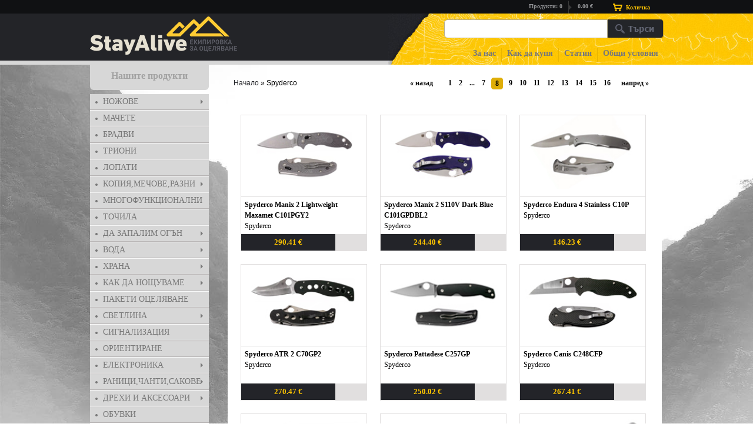

--- FILE ---
content_type: text/html;charset=UTF-8
request_url: https://stayaliveshop.com/brand.php?id=90&num=8
body_size: 6964
content:
<!DOCTYPE html>
<html>
<head>
<meta name="description" content="Каталог 'Spyderco'">
<meta http-equiv="X-UA-Compatible" content="IE=edge">
<title>StayAliveShop.com Spyderco</title>
<meta charset="utf-8">
<link href='https://fonts.googleapis.com/css?family=PT+Sans+Narrow:400,700&subset=latin,cyrillic' rel='stylesheet' type='text/css'>
<link href="stayalive.css" rel="stylesheet" type="text/css" />
<link rel="stylesheet" href="colorbox/colorbox.css" />

    <!-- Google tag (gtag.js) -->
<script async src="https://www.googletagmanager.com/gtag/js?id=G-G042M210XW"></script>
<script>
  window.dataLayer = window.dataLayer || [];
  function gtag(){dataLayer.push(arguments);}
  gtag('js', new Date());

  gtag('config', 'G-G042M210XW');
</script>



<script src="//ajax.googleapis.com/ajax/libs/jquery/1.9.1/jquery.min.js"></script>
<script src="//ajax.googleapis.com/ajax/libs/jqueryui/1.10.1/jquery-ui.min.js"></script>




<script>
	$( document ).ready(function() {
		
		
		$('#header-top-center-right a').click(function(){	
		 event.preventDefault();
		})
		$('#header-top-center-right').click(function(){	  
		  window.location.href = 'purchase.php';
    })
		
		
		//main menu accordion
		var icons = { header: "ui-icon-circle-arrow-e", activeHeader: "ui-icon-circle-arrow-s" };
		$(".accordion").accordion( {active: false, heightStyle: "content", collapsible: true, navigation: true, icons:icons });
		$(".accordion1").accordion({active: false, heightStyle: "content", collapsible: true, navigation: true, icons:icons });
		$(".accordion2").accordion({active: false, heightStyle: "content", collapsible: true, navigation: true, icons:icons });
		/* $(".accordion").accordion({ active: 8 }); */
		/* $("#8").accordion({ active: 3 }); */
				 
		
		$('.menu_level3 span').remove();		
		//link to url accordation bypass
    $('.head').click(function(){
			$(".accordion").accordion('disable');
      document.location($(this).attr('href'));
      });
    $('.subhead').click(function(){
			$(".accordion1").accordion('disable');
      document.location($(this).attr('href'));
      });
    $('.thirdhead').click(function(){
			$(".accordion2").accordion('disable');
      document.location($(this).attr('href'));
      });    
    //end of link to url accordation bypass 
		
		//menu links efekts
	  $("#head-menu").children().hover(
	  function () {$( this ).css("border-bottom", "5px solid #000000"); $( 'a', this ).css('color', '#000000')},
	  function () {$( this ).css("border-bottom", "none"); $( this ).find('a').css('color', '#76777a')}
	  );
	  
	  
    
    
    //validate search form
    $('#search-form').submit(function(e){ var l=$("#input-search").val().length; 
    	                                   if(l < 3) 
    	                                   { alert("Моля, за търсене въведете поне три символа!");e.preventDefault()}; 
    	                                   });
    // end of validate searcgh form   
	});
</script>


</head>	
<body>

<div id="header">
 
 <div id="header-top">   
      <div id="header-top-center">
  	     
  	     <div id="header-top-center-left">
  	     	 <div id="mid_span1">0.00 €</div>
  	     	 <div id="header-top-center-left-img"></div>
  	     	 <div id="mid_span2">Продукти: 0</div>
  	   	 </div>
  	   	 
  	   	 <div id="header-top-center-right">  	     	
  	   	 
  	   	   <a href="purchase.php">Количка</a>
  	   	 </div>
  
  	  </div>
 </div>   
    
 <div id="header-bottom"> 
      <div id="header-bottom-center">
       
        <div id="header-bottom_left">
       	 <!-- <div id="logo"> <a href="index.php"><img src="img/logo3.png" alt="StayAlive logo"/></a></div> -->
       	 <div id="logo"> <a href="index.php"><img src="img/logo3.png" alt="New Year StayAlive logo"/></a></div>
        </div>
       
        <div id="header-bottom_right">
        	 
        	 <div id="search">
       	 			<form action="search.php" method="post" id="search-form">
       	 				<input name="search" type="text" size="20" id="input-search"/>       	
       	 				<button type="submit" class="image-button"></button>
       	 			</form> 
           </div>
           
           <div id="head-menu">
           	 <div id="head-menu-1"><a href="about_us.php">За нас</a></div> 
           	 <div id="head-menu-2"><a href="faq.php">Как да купя</a></div>
           	 <div id="head-menu-3"><a href="story_all.php">Статии</a></div>
           	 <div id="head-menu-4"><a href="clause.php">Общи условия</a></div>
           </div>
           
        </div>
      
        	
      
      </div>
 </div>
     
      
</div>

<div id="header-bottom-background">     
</div>
<div id="main">

<div id="left-column">
<div id="menu_header">
Нашите продукти
</div>

<div id="menu">
<ul class="accordion">
  
<li>
<div class="menu_level1 level10"><a class="head" href="list.php?id=1">НОЖОВЕ</a></div>
<ul id="0" class="accordion1">
<li>
<div class="menu_level2 level200" ><a class="subhead" href="list.php?id=186">Artisan</a></div>
</li>
<li>
<div class="menu_level2 level201" ><a class="subhead" href="list.php?id=120">Bark River</a></div>
</li>
<li>
<div class="menu_level2 level202" ><a class="subhead" href="list.php?id=154">Benchmade</a></div>
</li>
<li>
<div class="menu_level2 level203" ><a class="subhead" href="list.php?id=144">Bestech Knives</a></div>
</li>
<li>
<div class="menu_level2 level204" ><a class="subhead" href="list.php?id=150">Benchmark Knives</a></div>
</li>
<li>
<div class="menu_level2 level205" ><a class="subhead" href="list.php?id=2">Blackjack</a></div>
</li>
<li>
<div class="menu_level2 level206" ><a class="subhead" href="list.php?id=173">Boker</a></div>
</li>
<li>
<div class="menu_level2 level207" ><a class="subhead" href="list.php?id=133">Boker Plus</a></div>
</li>
<li>
<div class="menu_level2 level208" ><a class="subhead" href="list.php?id=121">Brous Blades</a></div>
</li>
<li>
<div class="menu_level2 level209" ><a class="subhead" href="list.php?id=3">Brusletto</a></div>
</li>
<li>
<div class="menu_level2 level2010" ><a class="subhead" href="list.php?id=171">Buck</a></div>
</li>
<li>
<div class="menu_level2 level2011" ><a class="subhead" href="list.php?id=4">Camillus Les Stroud</a></div>
</li>
<li>
<div class="menu_level2 level2012" ><a class="subhead" href="list.php?id=143">Case Knives</a></div>
</li>
<li>
<div class="menu_level2 level2013" ><a class="subhead" href="list.php?id=168">CASSTROM</a></div>
</li>
<li>
<div class="menu_level2 level2014" ><a class="subhead" href="list.php?id=190">Cavol Knives</a></div>
</li>
<li>
<div class="menu_level2 level2015" ><a class="subhead" href="list.php?id=175">CJRB</a></div>
</li>
<li>
<div class="menu_level2 level2016" ><a class="subhead" href="list.php?id=5">Cold Steel</a></div>
</li>
<li>
<div class="menu_level2 level2017" ><a class="subhead" href="list.php?id=6">Condor</a></div>
</li>
<li>
<div class="menu_level2 level2018" ><a class="subhead" href="list.php?id=165">CRKT</a></div>
</li>
<li>
<div class="menu_level2 level2019" ><a class="subhead" href="list.php?id=176">Damascus</a></div>
</li>
<li>
<div class="menu_level2 level2020" ><a class="subhead" href="list.php?id=178">Dawson</a></div>
</li>
<li>
<div class="menu_level2 level2021" ><a class="subhead" href="list.php?id=177">Demko Knives</a></div>
</li>
<li>
<div class="menu_level2 level2022" ><a class="subhead" href="list.php?id=187">Elishewitz</a></div>
</li>
<li>
<div class="menu_level2 level2023" ><a class="subhead" href="list.php?id=130">ESEE</a></div>
</li>
<li>
<div class="menu_level2 level2024" ><a class="subhead" href="list.php?id=188">Extrema Ratio</a></div>
</li>
<li>
<div class="menu_level2 level2025" ><a class="subhead" href="list.php?id=7">Fallkniven</a></div>
</li>
<li>
<div class="menu_level2 level2026" ><a class="subhead" href="list.php?id=8">Gerber Bear Grylls</a></div>
</li>
<li>
<div class="menu_level2 level2027" ><a class="subhead" href="list.php?id=204">Guardian Tactical</a></div>
</li>
<li>
<div class="menu_level2 level2028" ><a class="subhead" href="list.php?id=9">Helle</a></div>
</li>
<li>
<div class="menu_level2 level2029" ><a class="subhead" href="list.php?id=185">Heretic Knives</a></div>
</li>
<li>
<div class="menu_level2 level2030" ><a class="subhead" href="list.php?id=146">Higonokami Knives</a></div>
</li>
<li>
<div class="menu_level2 level2031" ><a class="subhead" href="list.php?id=158">Hoback Knives</a></div>
</li>
<li>
<div class="menu_level2 level2032" ><a class="subhead" href="list.php?id=10">Hogue</a></div>
</li>
<li>
<div class="menu_level2 level2033" ><a class="subhead" href="list.php?id=11">HTM</a></div>
</li>
<li>
<div class="menu_level2 level2034" ><a class="subhead" href="list.php?id=206">Hultafors</a></div>
</li>
<li>
<div class="menu_level2 level2035" ><a class="subhead" href="list.php?id=164">KA-BAR</a></div>
</li>
<li>
<div class="menu_level2 level2036" ><a class="subhead" href="list.php?id=12">Kanetsune</a></div>
</li>
<li>
<div class="menu_level2 level2037" ><a class="subhead" href="list.php?id=13">Kellam</a></div>
</li>
<li>
<div class="menu_level2 level2038" ><a class="subhead" href="list.php?id=149">Kershaw</a></div>
</li>
<li>
<div class="menu_level2 level2039" ><a class="subhead" href="list.php?id=170">Kizer Cutlery</a></div>
</li>
<li>
<div class="menu_level2 level2040" ><a class="subhead" href="list.php?id=181">Kubey Knives</a></div>
</li>
<li>
<div class="menu_level2 level2041" ><a class="subhead" href="list.php?id=151">MAM Knives</a></div>
</li>
<li>
<div class="menu_level2 level2042" ><a class="subhead" href="list.php?id=205">Maserin</a></div>
</li>
<li>
<div class="menu_level2 level2043" ><a class="subhead" href="list.php?id=119">Mcusta</a></div>
</li>
<li>
<div class="menu_level2 level2044" ><a class="subhead" href="list.php?id=152">Medford</a></div>
</li>
<li>
<div class="menu_level2 level2045" ><a class="subhead" href="list.php?id=157">Microtech</a></div>
</li>
<li>
<div class="menu_level2 level2046" ><a class="subhead" href="list.php?id=189">MKM Maniago</a></div>
</li>
<li>
<div class="menu_level2 level2047" ><a class="subhead" href="list.php?id=14">Mora of Sweden</a></div>
</li>
<li>
<div class="menu_level2 level2048" ><a class="subhead" href="list.php?id=15">Myerchin</a></div>
</li>
<li>
<div class="menu_level2 level2049" ><a class="subhead" href="list.php?id=179">Ocaso</a></div>
</li>
<li>
<div class="menu_level2 level2050" ><a class="subhead" href="list.php?id=209">Old Timer</a></div>
</li>
<li>
<div class="menu_level2 level2051" ><a class="subhead" href="list.php?id=118">Ontario Knives</a></div>
</li>
<li>
<div class="menu_level2 level2052" ><a class="subhead" href="list.php?id=148">Opinel</a></div>
</li>
<li>
<div class="menu_level2 level2053" ><a class="subhead" href="list.php?id=184">Peltonen</a></div>
</li>
<li>
<div class="menu_level2 level2054" ><a class="subhead" href="list.php?id=122">Pro Tool</a></div>
</li>
<li>
<div class="menu_level2 level2055" ><a class="subhead" href="list.php?id=126">Quartermaster Knives </a></div>
</li>
<li>
<div class="menu_level2 level2056" ><a class="subhead" href="list.php?id=167">QSP Knives</a></div>
</li>
<li>
<div class="menu_level2 level2057" ><a class="subhead" href="list.php?id=147">Real Steel Knives</a></div>
</li>
<li>
<div class="menu_level2 level2058" ><a class="subhead" href="list.php?id=210">Reiff Knives</a></div>
</li>
<li>
<div class="menu_level2 level2059" ><a class="subhead" href="list.php?id=139">Rough Rider</a></div>
</li>
<li>
<div class="menu_level2 level2060" ><a class="subhead" href="list.php?id=16">SOG</a></div>
</li>
<li>
<div class="menu_level2 level2061" ><a class="subhead" href="list.php?id=180">Spartan Blades</a></div>
</li>
<li>
<div class="menu_level2 level2062" ><a class="subhead" href="list.php?id=17">Spyderco</a></div>
</li>
<li>
<div class="menu_level2 level2063" ><a class="subhead" href="list.php?id=18">Svord</a></div>
</li>
<li>
<div class="menu_level2 level2064" ><a class="subhead" href="list.php?id=19">TOPS</a></div>
</li>
<li>
<div class="menu_level2 level2065" ><a class="subhead" href="list.php?id=153">Ultra-X Knives</a></div>
</li>
<li>
<div class="menu_level2 level2066" ><a class="subhead" href="list.php?id=196">USMC</a></div>
</li>
<li>
<div class="menu_level2 level2067" ><a class="subhead" href="list.php?id=169">Victorinox</a></div>
</li>
<li>
<div class="menu_level2 level2068" ><a class="subhead" href="list.php?id=172">White River Knives</a></div>
</li>
<li>
<div class="menu_level2 level2069" ><a class="subhead" href="list.php?id=208">Working Blades</a></div>
</li>
<li>
<div class="menu_level2 level2070" ><a class="subhead" href="list.php?id=20">Zero Tolerance</a></div>
</li>
<li>
<div class="menu_level2 level2071" ><a class="subhead" href="list.php?id=21">ДРУГИ</a></div>
</li>
<li>
<div class="menu_level2 level2072" ><a class="subhead" href="list.php?id=22">ДЪРВОРЕЗБАРСКИ</a></div>
</li>
<li>
<div class="menu_level2 level2073" ><a class="subhead" href="list.php?id=23">ВОДОЛАЗНИ</a></div>
</li>
<li>
<div class="menu_level2 level2074" ><a class="subhead" href="list.php?id=123">КУХНЕНСКИ</a></div>
</li>
<li>
<div class="menu_level2 level2075" ><a class="subhead" href="list.php?id=161">ТРЕНИРОВЪЧНИ</a></div>
</li>
<li>
<div class="menu_level2 level2076" ><a class="subhead" href="list.php?id=207">УПОТРЕБЯВАНИ</a></div>
</li>
<li>
<div class="menu_level2 level2077" ><a class="subhead" href="list.php?id=162">ПРЕНОС И СЪХРАНЕНИЕ</a></div>
</li>
</ul>
</li>
<li>
<div class="menu_level1 level11"><a class="head" href="list.php?id=25">МАЧЕТЕ</a></div>
</li>
<li>
<div class="menu_level1 level12"><a class="head" href="list.php?id=24">БРАДВИ</a></div>
</li>
<li>
<div class="menu_level1 level13"><a class="head" href="list.php?id=26">ТРИОНИ</a></div>
</li>
<li>
<div class="menu_level1 level14"><a class="head" href="list.php?id=80">ЛОПАТИ</a></div>
</li>
<li>
<div class="menu_level1 level15"><a class="head" href="list.php?id=116">КОПИЯ,МЕЧОВЕ,РАЗНИ</a></div>
<ul id="5" class="accordion1">
<li>
<div class="menu_level2 level250" ><a class="subhead" href="list.php?id=174">Филмови реплики</a></div>
</li>
<li>
<div class="menu_level2 level251" ><a class="subhead" href="list.php?id=203">Исторически реплики</a></div>
</li>
<li>
<div class="menu_level2 level252" ><a class="subhead" href="list.php?id=193">Прашки</a></div>
</li>
</ul>
</li>
<li>
<div class="menu_level1 level16"><a class="head" href="list.php?id=27">МНОГОФУНКЦИОНАЛНИ</a></div>
</li>
<li>
<div class="menu_level1 level17"><a class="head" href="list.php?id=28">ТОЧИЛА</a></div>
</li>
<li>
<div class="menu_level1 level18"><a class="head" href="list.php?id=29">ДА ЗАПАЛИМ ОГЪН</a></div>
<ul id="8" class="accordion1">
<li>
<div class="menu_level2 level280" ><a class="subhead" href="list.php?id=30">СРЕДСТВА ЗА ПАЛЕНЕ</a></div>
</li>
<li>
<div class="menu_level2 level281" ><a class="subhead" href="list.php?id=31">РАЗПАЛКИ</a></div>
</li>
</ul>
</li>
<li>
<div class="menu_level1 level19"><a class="head" href="list.php?id=32">ВОДА</a></div>
<ul id="9" class="accordion1">
<li>
<div class="menu_level2 level290" ><a class="subhead" href="list.php?id=33">ПРЕЧИСТВАНЕ НА ВОДА</a></div>
</li>
<li>
<div class="menu_level2 level291" ><a class="subhead" href="list.php?id=34">ПРЕНОС И СЪХРАНЕНИЕ</a></div>
</li>
</ul>
</li>
<li>
<div class="menu_level1 level110"><a class="head" href="list.php?id=35">ХРАНА</a></div>
<ul id="10" class="accordion1">
<li>
<div class="menu_level2 level2100" ><a class="subhead" href="list.php?id=156">ПОХОДНА ХРАНА</a></div>
</li>
<li>
<div class="menu_level2 level2101" ><a class="subhead" href="list.php?id=36">СЪДОВЕ</a></div>
</li>
<li>
<div class="menu_level2 level2102" ><a class="subhead" href="list.php?id=37">ПРИБОРИ</a></div>
</li>
<li>
<div class="menu_level2 level2103" ><a class="subhead" href="list.php?id=38">Системи Ghillie Kettle</a></div>
</li>
<li>
<div class="menu_level2 level2104" ><a class="subhead" href="list.php?id=166">Системи KELLY KETTLE</a></div>
</li>
<li>
<div class="menu_level2 level2105" ><a class="subhead" href="list.php?id=39">ДРУГИ</a></div>
</li>
</ul>
</li>
<li>
<div class="menu_level1 level111"><a class="head" href="list.php?id=94">КАК ДА НОЩУВАМЕ</a></div>
<ul id="11" class="accordion1">
<li>
<div class="menu_level2 level2110" ><a class="subhead" href="list.php?id=95">ХАМАЦИ</a></div>
</li>
<li>
<div class="menu_level2 level2111" ><a class="subhead" href="list.php?id=96">СПАЛНИ ЧУВАЛИ</a></div>
</li>
<li>
<div class="menu_level2 level2112" ><a class="subhead" href="list.php?id=97">ПЛАТНИЩА</a></div>
</li>
<li>
<div class="menu_level2 level2113" ><a class="subhead" href="list.php?id=98">БИВИ БАГ</a></div>
</li>
<li>
<div class="menu_level2 level2114" ><a class="subhead" href="list.php?id=99">ПАЛАТКИ</a></div>
</li>
<li>
<div class="menu_level2 level2115" ><a class="subhead" href="list.php?id=100">ДРУГИ</a></div>
</li>
</ul>
</li>
<li>
<div class="menu_level1 level112"><a class="head" href="list.php?id=40">ПАКЕТИ ОЦЕЛЯВАНЕ</a></div>
</li>
<li>
<div class="menu_level1 level113"><a class="head" href="list.php?id=41">СВЕТЛИНА</a></div>
<ul id="13" class="accordion1">
<li>
<div class="menu_level2 level2130" ><a class="subhead" href="list.php?id=42">ФЕНЕРИ</a></div>
</li>
<li>
<div class="menu_level2 level2131" ><a class="subhead" href="list.php?id=43">ЧЕЛНИ ЛАМПИ</a></div>
</li>
<li>
<div class="menu_level2 level2132" ><a class="subhead" href="list.php?id=44">ДРУГИ</a></div>
</li>
</ul>
</li>
<li>
<div class="menu_level1 level114"><a class="head" href="list.php?id=45">СИГНАЛИЗАЦИЯ</a></div>
</li>
<li>
<div class="menu_level1 level115"><a class="head" href="list.php?id=46">ОРИЕНТИРАНЕ</a></div>
</li>
<li>
<div class="menu_level1 level116"><a class="head" href="list.php?id=47">ЕЛЕКТРОНИКА</a></div>
<ul id="16" class="accordion1">
<li>
<div class="menu_level2 level2160" ><a class="subhead" href="list.php?id=48">GPS</a></div>
</li>
<li>
<div class="menu_level2 level2161" ><a class="subhead" href="list.php?id=49">МОБИЛНИ ТЕЛЕФОНИ</a></div>
</li>
<li>
<div class="menu_level2 level2162" ><a class="subhead" href="list.php?id=50">ЧАСОВНИЦИ</a></div>
</li>
<li>
<div class="menu_level2 level2163" ><a class="subhead" href="list.php?id=51">БАТЕРИИ И ЗАРЯДНИ</a></div>
</li>
<li>
<div class="menu_level2 level2164" ><a class="subhead" href="list.php?id=52">ДРУГИ</a></div>
</li>
</ul>
</li>
<li>
<div class="menu_level1 level117"><a class="head" href="list.php?id=53">РАНИЦИ,ЧАНТИ,САКОВЕ</a></div>
<ul id="17" class="accordion1">
<li>
<div class="menu_level2 level2170" ><a class="subhead" href="list.php?id=54">СЕРИЯ MAXPEDITION</a></div>
<ul class="accordion2">
<li>
<div class="menu_level3" ><a class="thirdhead" href="list.php?id=56">РАНИЦИ И САКОВЕ</a></div>
</li>
<li>
<div class="menu_level3" ><a class="thirdhead" href="list.php?id=57">ЧАНТИ</a></div>
</li>
<li>
<div class="menu_level3" ><a class="thirdhead" href="list.php?id=58">ОРГАНАЙЗЕРИ</a></div>
</li>
<li>
<div class="menu_level3" ><a class="thirdhead" href="list.php?id=59">КАЛЪФИ И ДЖОБОВЕ</a></div>
</li>
<li>
<div class="menu_level3" ><a class="thirdhead" href="list.php?id=115">ПОРТФЕЙЛИ</a></div>
</li>
<li>
<div class="menu_level3" ><a class="thirdhead" href="list.php?id=60">АКСЕСОАРИ</a></div>
</li>
</ul>
</li>
<li>
<div class="menu_level2 level2171" ><a class="subhead" href="list.php?id=55">ДРУГИ</a></div>
</li>
</ul>
</li>
<li>
<div class="menu_level1 level118"><a class="head" href="list.php?id=61">ДРЕХИ И АКСЕСОАРИ</a></div>
<ul id="18" class="accordion1">
<li>
<div class="menu_level2 level2180" ><a class="subhead" href="list.php?id=62">ШАМИИ</a></div>
</li>
<li>
<div class="menu_level2 level2181" ><a class="subhead" href="list.php?id=63">ШАПКИ</a></div>
</li>
<li>
<div class="menu_level2 level2182" ><a class="subhead" href="list.php?id=64">КОЛАНИ</a></div>
</li>
<li>
<div class="menu_level2 level2183" ><a class="subhead" href="list.php?id=65">ДЪЖДОБРАНИ</a></div>
</li>
<li>
<div class="menu_level2 level2184" ><a class="subhead" href="list.php?id=66">ОБЛЕКЛО</a></div>
<ul class="accordion2">
<li>
<div class="menu_level3" ><a class="thirdhead" href="list.php?id=163">Бронирано облекло</a></div>
</li>
</ul>
</li>
<li>
<div class="menu_level2 level2185" ><a class="subhead" href="list.php?id=67">ДРУГИ</a></div>
</li>
</ul>
</li>
<li>
<div class="menu_level1 level119"><a class="head" href="list.php?id=68">ОБУВКИ</a></div>
</li>
<li>
<div class="menu_level1 level120"><a class="head" href="list.php?id=69">ПЪРВА ПОМОЩ</a></div>
</li>
<li>
<div class="menu_level1 level121"><a class="head" href="list.php?id=70">ДРУГИ</a></div>
<ul id="21" class="accordion1">
<li>
<div class="menu_level2 level2210" ><a class="subhead" href="list.php?id=71">ПАРАКОРД</a></div>
</li>
<li>
<div class="menu_level2 level2211" ><a class="subhead" href="list.php?id=72">РЕПЕЛЕНТИ</a></div>
</li>
<li>
<div class="menu_level2 level2212" ><a class="subhead" href="list.php?id=73">ВОДОУСТОЙЧИВИ</a></div>
</li>
<li>
<div class="menu_level2 level2213" ><a class="subhead" href="list.php?id=74">ХИГИЕНА</a></div>
</li>
<li>
<div class="menu_level2 level2214" ><a class="subhead" href="list.php?id=183">СМАЗКИ</a></div>
</li>
<li>
<div class="menu_level2 level2215" ><a class="subhead" href="list.php?id=76">РАЗНИ</a></div>
</li>
</ul>
</li>
<li>
<div class="menu_level1 level122"><a class="head" href="list.php?id=77">ЛИТЕРАТУРА</a></div>
</li>
<li>
<div class="menu_level1 level123"><a class="head" href="list.php?id=78">ВАУЧЕР ЗА ПОДАРЪК</a></div>
</li>
<script>$( document ).ready(function() { $('.level11 span').remove();
$('.level12 span').remove();
$('.level13 span').remove();
$('.level14 span').remove();
$('.level16 span').remove();
$('.level17 span').remove();
$('.level112 span').remove();
$('.level114 span').remove();
$('.level115 span').remove();
$('.level119 span').remove();
$('.level120 span').remove();
$('.level122 span').remove();
$('.level123 span').remove();
 $('.level200 span').remove();
$('.level201 span').remove();
$('.level202 span').remove();
$('.level203 span').remove();
$('.level204 span').remove();
$('.level205 span').remove();
$('.level206 span').remove();
$('.level207 span').remove();
$('.level208 span').remove();
$('.level209 span').remove();
$('.level2010 span').remove();
$('.level2011 span').remove();
$('.level2012 span').remove();
$('.level2013 span').remove();
$('.level2014 span').remove();
$('.level2015 span').remove();
$('.level2016 span').remove();
$('.level2017 span').remove();
$('.level2018 span').remove();
$('.level2019 span').remove();
$('.level2020 span').remove();
$('.level2021 span').remove();
$('.level2022 span').remove();
$('.level2023 span').remove();
$('.level2024 span').remove();
$('.level2025 span').remove();
$('.level2026 span').remove();
$('.level2027 span').remove();
$('.level2028 span').remove();
$('.level2029 span').remove();
$('.level2030 span').remove();
$('.level2031 span').remove();
$('.level2032 span').remove();
$('.level2033 span').remove();
$('.level2034 span').remove();
$('.level2035 span').remove();
$('.level2036 span').remove();
$('.level2037 span').remove();
$('.level2038 span').remove();
$('.level2039 span').remove();
$('.level2040 span').remove();
$('.level2041 span').remove();
$('.level2042 span').remove();
$('.level2043 span').remove();
$('.level2044 span').remove();
$('.level2045 span').remove();
$('.level2046 span').remove();
$('.level2047 span').remove();
$('.level2048 span').remove();
$('.level2049 span').remove();
$('.level2050 span').remove();
$('.level2051 span').remove();
$('.level2052 span').remove();
$('.level2053 span').remove();
$('.level2054 span').remove();
$('.level2055 span').remove();
$('.level2056 span').remove();
$('.level2057 span').remove();
$('.level2058 span').remove();
$('.level2059 span').remove();
$('.level2060 span').remove();
$('.level2061 span').remove();
$('.level2062 span').remove();
$('.level2063 span').remove();
$('.level2064 span').remove();
$('.level2065 span').remove();
$('.level2066 span').remove();
$('.level2067 span').remove();
$('.level2068 span').remove();
$('.level2069 span').remove();
$('.level2070 span').remove();
$('.level2071 span').remove();
$('.level2072 span').remove();
$('.level2073 span').remove();
$('.level2074 span').remove();
$('.level2075 span').remove();
$('.level2076 span').remove();
$('.level2077 span').remove();
$('.level250 span').remove();
$('.level251 span').remove();
$('.level252 span').remove();
$('.level280 span').remove();
$('.level281 span').remove();
$('.level290 span').remove();
$('.level291 span').remove();
$('.level2100 span').remove();
$('.level2101 span').remove();
$('.level2102 span').remove();
$('.level2103 span').remove();
$('.level2104 span').remove();
$('.level2105 span').remove();
$('.level2110 span').remove();
$('.level2111 span').remove();
$('.level2112 span').remove();
$('.level2113 span').remove();
$('.level2114 span').remove();
$('.level2115 span').remove();
$('.level2130 span').remove();
$('.level2131 span').remove();
$('.level2132 span').remove();
$('.level2160 span').remove();
$('.level2161 span').remove();
$('.level2162 span').remove();
$('.level2163 span').remove();
$('.level2164 span').remove();
$('.level2171 span').remove();
$('.level2180 span').remove();
$('.level2181 span').remove();
$('.level2182 span').remove();
$('.level2183 span').remove();
$('.level2185 span').remove();
$('.level2210 span').remove();
$('.level2211 span').remove();
$('.level2212 span').remove();
$('.level2213 span').remove();
$('.level2214 span').remove();
$('.level2215 span').remove();
 });</script>  

</ul>

</div>

<div id="newsletter">
	
	<form action="emailbulletin.php" method="post" id="newsletter-form">
		<p id="newshead">Най-добрите оферти в твоята поща.</p>
		<p><input name="email" type="text" size="40" id="input-newsletter" value=" Твоят e-mail:" onblur="if (this.value == '') {this.value = ' Твоят e-mail:';}" onfocus="if (this.value == ' Твоят e-mail:') {this.value = '';}"/></p>       	
		<p id="newssub"><button type="submit" class="image-button">Абонирай се</button></p>
	</form> 
	
</div>

<div id="story">
	
	<p id="story-head">Последни статии</p>
	<p class="storyp"><a href="story.php?str=66">CASSTROM - скандинавският път в оцеляването или бушкрафт по лапландски</a></p>
	<p class="storyp"><a href="story.php?str=65">Всичко за системите Kelly Kettle</a></p>
	<p class="storyp"><a href="story.php?str=64">Мини система за филтриране на вода Mini Water Filter </a></p>
	<p class="storyp"><a href="story.php?str=63">ЕКСТРАКТОР ПОМПА  ЗА ИЗСМУКВАНЕ НА ОТРОВА - комплект за извличане на отрова</a></p>
	<p class="storyp"><a href="story.php?str=62">РЪКОВОДСТВО ЗА БЕЗОПАСНА ВОДА ПРИ ПЪТУВАНЕ</a></p>
	<form action="story_all.php" method="post">
	<div id="storyfoot"> <button type="submit" class="image-button"><a href="story_all.php">Виж всички</a></button> </div>		
	</form>
</div>	
</div>

<div id="right-column"> 

<div id="content">

<div id="com_nav">	
<div id="navigation_first"><a href="index.php">Начало</a> » Spyderco </div>
<div id="navigation"><p id="preview">« <a href="https://stayaliveshop.com:443/brand.php?id=90&num=7">назад</a></p><p class="nav_link"><a href="https://stayaliveshop.com:443/brand.php?id=90&num=1">1</a></p> <p class="nav_link"><a href="https://stayaliveshop.com:443/brand.php?id=90&num=2">2</a></p><p class="nav_link">...</p><p class="nav_link"><a href="https://stayaliveshop.com:443/brand.php?id=90&num=7">7</a></p><p class="current">8</p><p class="nav_link"><a href="https://stayaliveshop.com:443/brand.php?id=90&num=9">9</a></p><p class="nav_link"><a href="https://stayaliveshop.com:443/brand.php?id=90&num=10">10</a></p><p class="nav_link"><a href="https://stayaliveshop.com:443/brand.php?id=90&num=11">11</a></p><p class="nav_link"><a href="https://stayaliveshop.com:443/brand.php?id=90&num=12">12</a></p><p class="nav_link"><a href="https://stayaliveshop.com:443/brand.php?id=90&num=13">13</a></p><p class="nav_link"><a href="https://stayaliveshop.com:443/brand.php?id=90&num=14">14</a></p><p class="nav_link"><a href="https://stayaliveshop.com:443/brand.php?id=90&num=15">15</a></p><p class="nav_link"><a href="https://stayaliveshop.com:443/brand.php?id=90&num=16">16</a></p><p id="next"><a href="https://stayaliveshop.com:443/brand.php?id=90&num=9">напред</a> »</p></div></div>


<div id="board">	  			  	
		 		 
		


	
	
	<div class='row'>
<div class='cell1'>
			  			<div class='s-pic'><a href="Spyderco-Manix-2-Lightweight-Maxamet-C101PGY2"><img src="items_pic/2720/spyderco-manix2-maxamet-c101pgy2_m.jpg" alt="Spyderco Manix 2 Lightweight Maxamet C101PGY2 by Spyderco" width="213"/></a></div> <div class='s-name'><p>Spyderco Manix 2 Lightweight Maxamet C101PGY2</p><p><span>Spyderco</span></p></div> <div class='s-price'>290.41 €</div>
			  	  </div><div class='cell2'>
			  			<div class='s-pic'><a href="Spyderco-Manix-2-S110V-Dark-Blue-C101GPDBL2"><img src="items_pic/2721/spyderco-manix2-s110v-c101gpdbl2_m.jpg" alt="Spyderco Manix 2 S110V Dark Blue C101GPDBL2 by Spyderco" width="213"/></a></div> <div class='s-name'><p>Spyderco Manix 2 S110V Dark Blue C101GPDBL2</p><p><span>Spyderco</span></p></div> <div class='s-price'>244.40 €</div>
			  	  </div><div class='cell3'>
			  			<div class='s-pic'><a href="Spyderco-Endura-4-Stainless-C10P"><img src="items_pic/2722/spyderco-endura-4-stainless_m.jpg" alt="Spyderco Endura 4 Stainless C10P by Spyderco" width="213"/></a></div> <div class='s-name'><p>Spyderco Endura 4 Stainless C10P</p><p><span>Spyderco</span></p></div> <div class='s-price'>146.23 €</div>
			  	  </div></div><div class='row'>
<div class='cell1'>
			  			<div class='s-pic'><a href="Spyderco-ATR-2-C70GP2"><img src="items_pic/2736/spyderco-atr-2-C70GP2_m.jpg" alt="Spyderco ATR 2 C70GP2 by Spyderco" width="213"/></a></div> <div class='s-name'><p>Spyderco ATR 2 C70GP2</p><p><span>Spyderco</span></p></div> <div class='s-price'>270.47 €</div>
			  	  </div><div class='cell2'>
			  			<div class='s-pic'><a href="Spyderco-Pattadese-C257GP"><img src="items_pic/2738/1111.jpg" alt="Spyderco Pattadese C257GP by Spyderco" width="213"/></a></div> <div class='s-name'><p>Spyderco Pattadese C257GP</p><p><span>Spyderco</span></p></div> <div class='s-price'>250.02 €</div>
			  	  </div><div class='cell3'>
			  			<div class='s-pic'><a href="Spyderco-Canis-C248CFP"><img src="items_pic/2739/Spyderco-Canis-C248CFP_m.jpg" alt="Spyderco Canis C248CFP by Spyderco" width="213"/></a></div> <div class='s-name'><p>Spyderco Canis C248CFP</p><p><span>Spyderco</span></p></div> <div class='s-price'>267.41 €</div>
			  	  </div></div><div class='row'>
<div class='cell1'>
			  			<div class='s-pic'><a href="Spyderco-Tasman-Salt-2-C106SBK2"><img src="items_pic/2740/Spyderco-Tasman-Salt-2-C106SBK2_m.jpg" alt="Spyderco Tasman Salt 2 C106SBK2 by Spyderco" width="213"/></a></div> <div class='s-name'><p>Spyderco Tasman Salt 2 C106SBK2</p><p><span>Spyderco</span></p></div> <div class='s-price'>127.31 €</div>
			  	  </div><div class='cell2'>
			  			<div class='s-pic'><a href="Spyderco-Stretch-2-C90PBK2"><img src="items_pic/2744/Spyderco-Stretch-2-C90PBK2_4.jpg" alt="Spyderco Stretch 2 C90PBK2 by Spyderco" width="213"/></a></div> <div class='s-name'><p>Spyderco Stretch 2 C90PBK2</p><p><span>Spyderco</span></p></div> <div class='s-price'>123.73 €</div>
			  	  </div><div class='cell3'>
			  			<div class='s-pic'><a href="Spyderco-K04PBK-Kitchen-Utility-Knife-6-inch"><img src="items_pic/2756/spyderco-k04pbk-kitchen-utility-knife-6in_m.jpg" alt="Spyderco K04PBK Kitchen Utility Knife 6 inch by Spyderco" width="213"/></a></div> <div class='s-name'><p>Spyderco K04PBK Kitchen Utility Knife 6 inch</p><p><span>Spyderco</span></p></div> <div class='s-price'>60.84 €</div>
			  	  </div></div><div class='row'>
<div class='cell1'>
			  			<div class='s-pic'><a href="Spyderco-K05PBK-Kitchen-Paring-Knife-4,5-inch"><img src="items_pic/2757/spyderco-k05pbk-kitchen-paring-knife_m.jpg" alt="Spyderco K05PBK Kitchen Paring Knife 4,5 inch by Spyderco" width="213"/></a></div> <div class='s-name'><p>Spyderco K05PBK Kitchen Paring Knife 4,5 inch</p><p><span>Spyderco</span></p></div> <div class='s-price'>44.99 €</div>
			  	  </div><div class='cell2'>
			  			<div class='s-pic'><a href="Spyderco-Karahawk-Black-Karambit-C170GBBKP"><img src="items_pic/2774/spyderco-karahawk-emerson-c170gbbkp_m.jpg" alt="Spyderco Karahawk Black Karambit C170GBBKP by Spyderco" width="213"/></a></div> <div class='s-name'><p>Spyderco Karahawk Black Karambit C170GBBKP</p><p><span>Spyderco</span></p></div> <div class='s-price'>293.48 €</div>
			  	  </div><div class='cell3'>
			  			<div class='s-pic'><a href="Точило-Spyderco-Sharpening-Pocket-Stone-Medium-303M"><img src="items_pic/2777/spyderco-303m_m.jpg" alt="Точило Spyderco Sharpening Pocket Stone Medium 303M by Spyderco" width="213"/></a></div> <div class='s-name'><p>Точило Spyderco Sharpening Pocket Stone Medium 303M</p><p><span>Spyderco</span></p></div> <div class='s-price'>47.04 €</div>
			  	  </div></div><div class='row'>
<div class='cell1'>
			  			<div class='s-pic'><a href="Точило-Spyderco-Fine-Grit-Sharpening-Stone-303F"><img src="items_pic/2778/spyderco-303f_m.jpg" alt="Точило Spyderco Fine Grit Sharpening Stone 303F by Spyderco" width="213"/></a></div> <div class='s-name'><p>Точило Spyderco Fine Grit Sharpening Stone 303F</p><p><span>Spyderco</span></p></div> <div class='s-price'>41.93 €</div>
			  	  </div><div class='cell2'>
			  			<div class='s-pic'><a href="Spyderco-Shaman-Black-C229GPBK"><img src="items_pic/2963/spyderco-shaman-C229GPBK_m.jpg" alt="Spyderco Shaman Black C229GPBK by Spyderco" width="213"/></a></div> <div class='s-name'><p>Spyderco Shaman Black C229GPBK</p><p><span>Spyderco</span></p></div> <div class='s-price'>300.13 €</div>
			  	  </div><div class='cell3'>
			  			<div class='s-pic'><a href="Spyderco-C41GP5-Native-5"><img src="items_pic/2790/Spyderco-Native-5-C41GP5_m.jpg" alt="Spyderco C41GP5 Native 5 by Spyderco" width="213"/></a></div> <div class='s-name'><p>Spyderco C41GP5 Native 5</p><p><span>Spyderco</span></p></div> <div class='s-price'>196.34 €</div>
			  	  </div></div>	
</div>

<div id="com_nav">	
<div id="navigation"><p id="preview">« <a href="https://stayaliveshop.com:443/brand.php?id=90&num=7">назад</a></p><p class="nav_link"><a href="https://stayaliveshop.com:443/brand.php?id=90&num=1">1</a></p> <p class="nav_link"><a href="https://stayaliveshop.com:443/brand.php?id=90&num=2">2</a></p><p class="nav_link">...</p><p class="nav_link"><a href="https://stayaliveshop.com:443/brand.php?id=90&num=7">7</a></p><p class="current">8</p><p class="nav_link"><a href="https://stayaliveshop.com:443/brand.php?id=90&num=9">9</a></p><p class="nav_link"><a href="https://stayaliveshop.com:443/brand.php?id=90&num=10">10</a></p><p class="nav_link"><a href="https://stayaliveshop.com:443/brand.php?id=90&num=11">11</a></p><p class="nav_link"><a href="https://stayaliveshop.com:443/brand.php?id=90&num=12">12</a></p><p class="nav_link"><a href="https://stayaliveshop.com:443/brand.php?id=90&num=13">13</a></p><p class="nav_link"><a href="https://stayaliveshop.com:443/brand.php?id=90&num=14">14</a></p><p class="nav_link"><a href="https://stayaliveshop.com:443/brand.php?id=90&num=15">15</a></p><p class="nav_link"><a href="https://stayaliveshop.com:443/brand.php?id=90&num=16">16</a></p><p id="next"><a href="https://stayaliveshop.com:443/brand.php?id=90&num=9">напред</a> »</p></div></div>
	
</div>  <!-- id="content" -->	
</div>  <!-- id="right-column" -->	

</div> <!-- id="main" -->	

 
<div id="footer">
	<div id="footer-center">
	 
	 <div id="footer-left">
	   <p><img src="img/logo3.png" alt="StayAlive logo"/></p>
	   <p id="footer-p1"><a href="about_us.php">За нас</a></p>
	   <p id="footer-p2"><a href="faq.php">Kак да купя / върна</a></p>
	   <p id="footer-p2"><a href="story_all.php">Статии</a></p>
	   <p id="footer-p3"><a href="clause.php">Общи условия</a></p>
	   <p id="footer-p7"><a href="warning.php">Опастности свързани с обичайната употреба</a></p>
	 </div>
	 
	 
	 <div id="footer-right">
	   <div id="facebook-connect"> <a href="https://www.facebook.com/StayAliveShop" target="_blank">Станете наши приятели във Фейсбук</a> </div>
	   <p id="footer-p6"><a href="users_agr.php">Условия за ползване на сайта</a></p>
	   <p id="footer-p5"><a href="policy.php">Политика за конфиденциалност</a></p>
	    <p id="footer-p5"><a href="gdrp.php">Политика за защита на лични данни</a></p>
	   <p id="footer-p4">StayAlive Shop &copy; 2009 - 2026</p>
	  
	 </div>
	 
	 
	
	</div>
	
</div> 
  

</body>
</html>

--- FILE ---
content_type: text/css
request_url: https://stayaliveshop.com/stayalive.css
body_size: 6750
content:
body{
font-size: 100.01%;
line-height:1.125em;
font-family: Verdana, "sans-serif";
color: #000000;
}

html, body, ul, ol, li, p, 
h1, h2, h3, h4, h5, h6, 
form, fieldset, a, input { 
margin: 0; 
padding: 0; 
border: 0; 
}


html { 
	background: url(img/4.jpg) no-repeat center top fixed;  
	-webkit-background-size: cover;
	-moz-background-size: cover;
	-o-background-size: cover;
	background-size: cover;
}


/*header css*/

#header {
width: 100%;
height: 110px;
background-image:url('img/back_head.png');
background-color: #232428;
}

#header-top {
width: 100%;
height: 23px;
background: #101113; /* for non-css3 browsers */
  }
  
#header-top-center {
width: 975px;
margin:0 auto;
}

#header-top-center-left {
float: left;
width: 865px; /*total width= width(725px) + padding-right (25px) */
color:#929396;
text-align: right;
font-weight: bold;
font-size: 10px;
background-color: #101113;
padding-right:15px;
}

#mid_span1 {
float: right;
padding: 2px 10px 0 10px;
}

#mid_span2 {
float: right;
padding: 2px 10px 0 10px;
border-left: 1px
}


#header-top-center-left-img {
float: right;
width:6px;
height:23px;
background-image: url('img/sprite.png');
background-repeat: no-repeat;
background-position: -688px -6px;
}

#header-top-center-left-img img{
display: block;
float: left;
}


#header-top-center-right {
float: left;
width: 64px;
background-color: #101113;
padding: 2px 0 0 31px;
background-image: url('img/sprite.png');
background-repeat: no-repeat;
background-position: -588px -7px;
cursor: pointer;
}


#header-top-center-right a:link {color:#ffc603;text-decoration:none; font-size: 10px;font-weight: bold;}      /* unvisited link and visited link*/
#header-top-center-right a:visited {color:#ffc603;text-decoration:none; font-size: 10px;font-weight: bold;}      /* unvisited link and visited link*/
#header-top-center-right a:hover {color:#ffc603;text-decoration:underline; font-size: 10px;font-weight: bold;}  /* mouse over link and selected link*/
#header-top-center-right a:active {color:#ffc603;text-decoration:underline; font-size: 10px;font-weight: bold;}  /* mouse over link and selected link*/

#header-bottom-center {
width: 975px;
margin:0 auto;
overflow: hidden;
}

#header-bottom_left {
float: left;
width: 507px;
height: 87px;
}

#header-bottom_right {
float: left;
width: 468px;
background-image:url('img/head_back_right.jpg');
height: 87px;
}

#search
{
float: right;	
}

#search form {
padding: 10px 0 0 0;
margin: 0px;
}

#input-search{
	 padding: 0px;
	 margin: 0px;
	 height: 30px;
	 float: left;
	 width: 260px;
	 border: 1px solid #b5ad8f;
   border-top-left-radius: 6px;
   border-bottom-left-radius: 6px;
}

#search input[type=text]
{
	font-weight: bold;
	padding: 0 8px;
	font-size: 16px;
}


#search .image-button{
    background-image: url('img/sprite.png');
	  background-repeat: no-repeat;
    background-position: -597px -114px;
    height: 32px;
    width: 95px;
    border: none;
    padding: 0px;
    margin: 0px;
    float: left;
    background-color: #fec602;
}

#search .image-button:hover {
   cursor: pointer;
   background-position: -597px -157px;   
}

#search .image-button:active {
 background-position: -597px -113px;
}


#head-menu {
float: right;
font-weight: bold;
font-size: 14px;
margin-top: 17px;	
}
#head-menu-1
{
float: left;
padding:0px 9px 6px 10px;
}

 
#head-menu-2
{
float: left;
padding:0px 9px 6px 10px;
border-bottom-style: none;
background-image: url('img/sprite.png');
background-repeat: no-repeat;
background-position: -121px -137px;
}
#head-menu-3
{
float: left;
padding:0px 9px 6px 10px;
background-image: url('img/sprite.png');
background-repeat: no-repeat;
background-position: -121px -137px;
}

#head-menu-4
{
float: left;
padding:0px 9px 6px 10px;
background-image: url('img/sprite.png');
background-repeat: no-repeat;
background-position: -121px -137px;
}

#head-menu a:link {text-decoration: none; color:#76777a; font-size: 14px; font-weight: bold;}
#head-menu a:visited {text-decoration: none; color:#76777a; font-size: 14px; font-weight: bold;}
#head-menu a:active {text-decoration: none; color:#000000; font-size: 14px; font-weight: bold;}
#head-menu a:hover {text-decoration:none; underline; color:#000000; font-size: 14px; font-weight: bold;}

#logo {
margin-top: 5px;
}

#logo img{
border: 0px;
}

#header-bottom-background {
background-image:url('img/back_head1.jpg');
height: 87px;
margin-top: -87px;
margin-left: 75%;
}

/*end of header css*/

/* main page styeles */

#main {
width: 975px;
margin: 0px auto 52px auto;
overflow: hidden;
}

#left-column {
	width: 202px;
	float: left;
}

#menu_header{
	background-color: #d7d7d7;
	height:33px;
	text-align: center;
	font-weight: bold;
	color: #a2a2a2;
	padding:10px 0 0 0;
  border-bottom-right-radius: 6px;
  border-bottom-left-radius: 6px;	
}

#menu {
	margin: 7px 0 0 0;
	background-color: #f7f7f7;
	font-family: Tahoma, "sans-serif";
	font-size: 14px; 
}
#menu a:link {text-decoration: none; color:#787878; font-weight: normal; font-size: 14px; }
#menu a:visited {text-decoration: none; color:#787878; font-weight: normal; font-size: 14px; }
#menu a:active {text-decoration: none; color:#484848; font-weight: normal; font-size: 14px; }
#menu a:hover {text-decoration:none; underline; color:#484848; font-weight: normal; font-size: 14px; }



#menu li { 
  list-style-type:none; 
  }

.menu_level1 {
 margin:1px 0 0 0;
 padding: 4px 19px 0 22px;
 background-color: #d7d7d7;
 border-bottom: 1px solid #b7b4b4;
 min-height: 22px;
 background-image: url('img/sprite.png') !important;
 background-repeat:no-repeat;
 background-position: -251px -109px;
}

.menu_level2 {
 margin:1px 0 0 0;
 padding: 4px 19px 0 22px;
 background-color: #c2c2c2;
 border-bottom: 1px solid #9a9999;
 min-height: 22px;
 background-image: url('img/sprite.png') !important;
 background-repeat:no-repeat;
 background-position: -251px -125px;
}

.menu_level3 {
 margin:1px 0 0 0;
  padding: 4px 19px 0 22px;
 background-color: #a1a1a1;
 border-bottom: 1px solid #7e7d7d;
  min-height: 22px;
 background-image: url('img/sprite.png') !important;
 background-repeat:no-repeat;
 background-position: -251px -144px;
}


  


    

/* Icons  from jQuery UI 
----------------------------------*/

/* states and images */
.ui-icon
{
    display: block;
    text-indent: -99999px;
    overflow: hidden;
    background-repeat: no-repeat;
}


/* Misc visuals
----------------------------------*/

/* Overlays */
.ui-widget-overlay
{
    position: absolute;
    top: 0;
    left: 0;
    width: 100%;
    height: 100%;
}


/* Interaction states
----------------------------------*/

.ui-state-default a, .ui-state-default a:link, .ui-state-default a:visited
{
    color: #1c94c4;
    text-decoration: none;
}
.ui-state-hover, .ui-widget-content .ui-state-hover, .ui-widget-header .ui-state-hover
{
    background-color: #f1c232; 
}


/* Icons
----------------------------------*/

/* states and images */
.ui-icon
{
    width: 8px;
    height: 8px;
}

/* positioning */
.ui-icon-circle-arrow-e { background-position: 2px 0px; }
.ui-icon-circle-arrow-s { background-position: 0px 0px; }


/* IE/Win - Fix animation bug - #4615 */
.ui-accordion
{
    width: 100%;
}
.ui-accordion .ui-accordion-header
{    
    position: relative;
    zoom: 1;
}


.ui-accordion .ui-accordion-header .ui-icon
{
    position: absolute;
    left: 188px ;
    top: 50%;
    margin-top: -4px;
}


.ui-icon-circle-arrow-e
    {
        background-image: url('img/sprite.png') !important;
        background-repeat:no-repeat;
        background-position: -200px -121px;
        
    }
.ui-icon-circle-arrow-s
    {
        background-image: url('img/sprite.png') !important;
        background-repeat:no-repeat;
        background-position: -220px -121px;
        
    }
    
 
  
  
/*newsletter*/

#newsletter{
margin: 23px 0 0 0;
background-color: #222428;
border-radius: 4px;
font-family: 'PT Sans', sans-serif;
font-weight: 700;
font-size: 17px;
padding: 8px 8px 10px 8px;
color:#ffc400;
}

#newshead {
padding: 3px 0 13px 0;
text-align: center;
line-height: 21px;
} 

#input-newsletter{
	 padding: 0px;
	 margin: 0px;
	 height: 30px;
	 width: 185px;
	 border-top: 1px solid #0a0b0c;
	 border-left: 1px solid #0a0b0c;
   border-radius: 3px;
   background-color: #35373e;
   font-family: 'Tahoma', sans-serif;
   font-size: 13px;
   color: #686b78;
   font-weight: bold;
} 

#newssub {
height: 33px;
width: 101px;
margin: 16px 0 0 0;
padding: 3px 0 0 84px;
background-image:url('img/sprite.png');
background-repeat:no-repeat;
background-position: -243px -73px;
}

#newsletter .image-button, #story .image-button{
	  height: 26px;
    width: 101px;
    border: none;
    padding: 0px;
    margin: 0px;
    border-radius: 3px;
    color: #473700;
    font-family: 'Tahoma', sans-serif;
    font-size: 13px;
    font-weight: bold;
    background-color: #ffc400;
    box-shadow: inset 0 -8px 10px rgba(0,0,0,0.15), 0 1px 0 rgba(255,255,0, 0.5), inset 0 1px 0 rgba(255,255,0, 0.3);    
}

#newsletter .image-button:hover, #story .image-button:hover {
   box-shadow: inset 0 -8px 10px rgba(241,194,0,0.15), 0 1px 0 rgba(241,194,0, 0.5), inset 0 1px 0 rgba(241,194,0, 0.3); 
   cursor: pointer;   
}

#newsletter .image-button:active, #story .image-button:active {
box-shadow: inset 0 -8px 10px rgba(255,255,0,0.6), 0 1px 0 rgba(241,194,0, 0.5), inset 0 1px 0 rgba(241,194,0, 0.3);    
padding-top: 2px;
}


/*story*/
#story{
margin: 23px 0 0 0;
background-color: #222428;
border-radius: 4px;
font-family: 'PT Sans', sans-serif;
font-weight: 700;
font-size: 17px;
padding: 0;
color:#ffc400;
}

#story-head{
height: 24px;
padding: 15px 0 10px 50px;
background-image: url('img/sprite.png');
background-repeat: no-repeat;
background-position: -425px -68px;
}

.storyp{
height: 25px;
padding:5px 8px 0 8px;
background-color:#35373e;
border-top:1px solid #5f6168; 
border-bottom:1px solid #151618;
font-family: 'Tahoma', sans-serif;
max-width: 184px;
overflow: hidden;
text-overflow: ellipsis;
}

.storyp  a:link {color:#CDCED1;text-decoration:none; font-size: 12px;font-weight: normal;}
.storyp  a:visited {color:#CDCED1;text-decoration:none; font-size: 12px;font-weight: normal;}
.storyp  a:hover {color:#f3f3f5;text-decoration:none; font-size: 12px;font-weight: normal;}
.storyp  a:active {color:#f3f3f5;text-decoration:none; font-size: 12px;font-weight: normal;}


#storyfoot {
padding:8px 0 8px 94px;
}

#storyfoot div{
height: 23px;
padding: 3px 0 0 0;
width: 102px;
border-radius: 3px;
background-color: #ffc400;
color: #473700;
font-family: 'Tahoma', sans-serif;
font-size: 13px;
font-weight: bold;
text-align: center;
}	

#storyfoot  a:link, a:visited {color:#473700;text-decoration:none; font-size: 13px;font-weight: bold;}
#storyfoot  a:hover, a:active {color:#000000;text-decoration:none; font-size: 13px;font-weight: bold;}	

  
    
#right-column {
float: left;
width: 761px; /*202 + 12+ 761 = 975*/	
margin: 0 0 0 12px;
} 

#top-item {
width: 738px;
height: 362px;
margin: 22px 0 0 20px;
position:relative;
}

#top-item  a:link, a:visited {text-decoration:none;}
#top-item  a:hover, a:active {text-decoration:none;}

#top-item1 {
position: absolute;
width: 714px;
height: 344px;
top: 12px;
border: 3px solid #b4b5b6;
}
#top-item2 {
position: absolute;
top: 12px;
width: 714px;
height: 344px;
display: none;
border: 3px solid #b4b5b6;
}
#top-item3 {
position: absolute;
top: 12px;
width: 714px;
height: 344px;
display: none;
border: 3px solid #b4b5b6;
}

#top-item4 {
position: absolute;
top: 12px;
width: 714px;
height: 344px;
display: none;
border: 3px solid #b4b5b6;
}

#top-item5 {
position: absolute;
top: 12px;
width: 714px;
height: 344px;
display: none;
border: 3px solid #b4b5b6;
}

#lenta {
position: absolute;
left:591px;
z-index: 100;
background-image: url('img/sprite.png');
background-repeat: no-repeat;
background-position: 0px -170px;
width: 147px;
height: 140px;
}	

.top-item-info {
position: absolute;
top: 250px;
left: 294px;
width: 325px; /* 15(padding)+325+80(padding)=420px */
height: 50px;
background: rgba(0, 0, 0, .5);
padding: 10px 80px 0px 15px;
font-family: 'PT Sans Narrow', sans-serif;
font-weight: normal;
font-size: 25px;
color:#ffffff;
line-height: 23px;
background-image:url('img/sprite.png');
background-repeat:no-repeat;
background-position: 360px -109px;
}

 		 		 	

/*circle buuton css */
#nav-buttons{ /* #nav-buttons real height 26px = 12/height/ + 2x7/padding/ */
height: 12px; /* 12=8/width .inn-circle/ + 2x2 /border .inn-circle/ */
padding: 7px;
background: #fec601;
position: absolute;
left:0px;
top: 302px;
z-index: 100;
}	

.butt-box {
	padding:0 3px;
	background: #fec601;
	float: left;
}

.inn-circle {
	width: 8px;
	height: 8px;
	background: #ffffff;
	border:2px solid #bf9500;
	-moz-border-radius: 6px;
	-webkit-border-radius: 6px;
	border-radius: 6px;
}
.inn-circle:hover {cursor: pointer}

/*end of circle button css */          

/*info block*/
#stayalive-info {
width: 738px;
margin: 65px 0 0 20px;
overflow: hidden;
}

#stayalive-info-left {
width: 506px;
float: left;
padding: 0 8px;
}

#stayalive-info-left1 {
width: 506px;
float: left;
padding: 0 8px 0 0;
}

#stayalive-info-header{
font-family: sans-serif;
line-height: 24px;
margin: 10px 0;
}
#stayalive-info-header1{
font-family: sans-serif;
line-height: 24px;
font-style: italic;
margin: 10px 0;
}

.logo {
color: #fec601;
font-weight: 700;
font-size: 30px;
font-style: normal; 
}	
.regular {
font-size: 18px; 
font-family: 'PT Sans Narrow', sans-serif;
line-height: 23px;
margin: 30px 0px 0px 0px;
font-weight: bold;
}	
.stayalive-info-text {
font-family: 'Tahoma', sans-serif;
font-size: 12px;
margin: 10px 0 0 0;
}

#stayalive-info-right {
width: 216px;
float: left;
}

#new_year{
float: left;
width: 135px;
height: 50px;
background-image:url('img/sprite.png');
background-repeat:no-repeat;
background-position:-563px -250px;
}

/*brands*/
#brands {
margin: 50px 0 0 0;
}
#brands-header{
	margin: 0 0 0 562px;
	width: 176px;
	height: 23px;
	background-color: #d7d7d7;
	border-top-left-radius:3px;
  border-top-right-radius:3px;
  font-family: 'PT Sans Narrow', sans-serif;
  font-weight: 700;
  font-size: 13px;
  color: #878787;
  text-align: center;
  padding: 5px 0 0 0;
	}
#brands-header_down{
	margin: 0 0 0 562px;
	width: 176px;
	height: 23px;
	background-color: #d7d7d7;
	border-bottom-left-radius:3px;
  border-bottom-right-radius:3px;
  font-family: 'PT Sans Narrow', sans-serif;
  font-weight: 700;
  font-size: 13px;
  color: #878787;
  text-align: center;
  padding: 5px 0 0 0;
	}	

#brands-header_down a:link {color:#878787;text-decoration:none; font-weight: bold;font-size: 13px;}
#brands-header_down a:visited {color:#878787;text-decoration:none; font-weight: bold;font-size: 13px;}
#brands-header_down a:hover, a:active {color:#878787;text-decoration:underline; font-weight: bold;font-size: 13px;}	
	
	
#brands-container{
overflow: hidden;
position: relative;
height: 85px; 
margin:auto;
}	
#brands-prev{
position:absolute;
top: 27px;
z-index:1;
background-image:url('img/sprite.png');
background-repeat:no-repeat;
background-color: #ffffff;
}

#brands-stage{
position:absolute;
overflow: hidden;
left: 16px;
margin: 0 0 0 0;
width: 729px;
height: 83px;
border:1px solid #d4d4d4;
background-color: #ffffff;
}
#brands-next{
position:absolute;
left: 731px;
top: 27px;
background-image:url('img/sprite.png');
background-repeat:no-repeat;
background-position:-23px 0px;
background-color: #ffb500;
}

.nav-circle {
	width: 26px;
	height: 26px;
	border:2px solid #cfcfcf;
	-moz-border-radius: 26px;
	-webkit-border-radius: 26px;
	border-radius: 28px;
	background-color: #ffffff;
}

.wrapper{
	float: left;
	width: 100px;
	height: 50px;
	margin: 16px 0 0 38px;
	line-height:50px;    
  text-align:center;
}	

.wrapper img
{
 border:none;
 vertical-align:middle;
}

/*for brands.php*/
.wrapper1{
	float: left;
	width: 100px;
	height: 90px;
	margin: 16px 0 0 0px;
	line-height:50px;    
  text-align:center;
}	
/*for brands.php*/
.wrapper1 img
{
 border:none;
 vertical-align:middle;
}

/*for brands.php*/
.wrapper2{
	float: left;
	width: 100px;
	height: 90px;
	margin: 16px 0 0 47px;
	line-height:50px;    
  text-align:center;
}	
/*for brands.php*/
.wrapper2 img
{
 border:none;
 vertical-align:middle;
}


/* ------ */
/* js-disabled class - set image sizes so they all fit in the viewer */
.js-disabled img { width:100px; height:100px; display:block; float:left; margin:30px 0 0; }
#outerContainer { width:542px; height:202px; margin:auto; position:relative; }
#viewer { width:731px; height:182px; overflow:hidden; margin:auto; position:relative; }
#brands-stage a:active, #imageScroller a:visited { color:#000000; }
#brands-stage a img { border:0; }
#controls { width:534px; height:47px; background:url(images/controlsBG.png) no-repeat; position:absolute; top:4px; left:4px; z-index:10;	}
#controls a { width:37px; height:35px; position:absolute; top:3px; }
#controls a:active, #controls a:visited { color:#0d0d0d; }
#rtl {
position: absolute;
left: 731px;
top: 27px;
background-image: url('img/sprite.png');
background-repeat: no-repeat;
background-position: -23px 0px;
background-color: #ffffff;
	 
	}
#rtl:hover { background-color: #ffb500; cursor: pointer;}
#ltr { 
position: absolute;
top: 27px;
z-index: 1;
background-image: url('img/sprite.png');
background-repeat: no-repeat;
background-color: #ffffff; 
}
#ltr:hover {background-color: #ffb500; cursor: pointer;}


/*End of brands*/

    
/*selected items tabs*/
#selected{
width: 731px;
margin: 65px 0 0 15px;
}

#tabs-header{
height: 48px;
position: relative;	
font-family: 'PT Sans Narrow', sans-serif;
}

#black-head {
height: 40px;
background-color: #222428;
position: absolute;
bottom: 0;
width: 100%;
border-top-left-radius: 3px;
border-top-right-radius: 3px; 
}

#tabs ul {
width: 482px;
margin: 0 0 0 20px;	
position: absolute;
bottom: 0;
z-index: 10;
}

#tabs ul li {
list-style-type:none;
float: left;
width: 160px;
}

#tabs-header .ui-state-default {  /*стилът се имплементира от ui интерфейса*/
height: 30px;
background-color: #222428;
text-align: center;
padding: 10px 0 0 0; 
}

#tabs-header .ui-state-default a:link, a:visited {color:#ffffff;text-decoration:none; font-size: 15px;font-weight: bold;}
#tabs-header .ui-state-default a:hover, a:active {color:#ffffff;text-decoration:none; font-size: 15px;font-weight: bold;}

#tabs-header .ui-tabs-active { /*стилът се имплементира от ui интерфейса*/
height: 38px;
background-color: #ffc200;
text-align: center;
padding: 10px 0 0 0;
border-top-left-radius: 3px;
border-top-right-radius: 3px; 
}
#tabs-header .ui-tabs-active a:link, a:visited {color:#000000;text-decoration:none; font-size: 15px;font-weight: bold;}
#tabs-header .ui-tabs-active a:hover, a:active {color:#000000;text-decoration:none; font-size: 15px;font-weight: bold;}

#tab1{
position: absolute;
bottom: 0;
left:0;
border-right: 1px dotted #b1b1b1;
border-left: 1px dotted #b1b1b1;
background-image:url('img/sprite.png');
background-repeat:no-repeat;
background-position:-225px 1px;
}

#tab2{
position: absolute;
bottom: 0;
left: 162px;
border-right: 1px dotted #b1b1b1;
background-image:url('img/sprite.png');
background-repeat:no-repeat;
background-position:-50px 1px;
}

#tab3{
position: absolute;
bottom: 0;
left: 323px;
border-right: 1px dotted #b1b1b1;
background-image:url('img/sprite.png');
background-repeat:no-repeat;
background-position:-425px 2px;
}



#tabs-1{
width: 691px; /*6+719+6=731px*/
border: 6px solid #ffc300;
padding: 0 14px 14px 14px;
background-color: #ffffff;
}
#tabs-2{
width: 691px; /*6+719+6=731px*/
border: 6px solid #ffc300;
padding: 0 14px 14px 14px;
background-color: #ffffff;
}
#tabs-3{
width: 691px; /*6+719+6=731px*/
border: 6px solid #ffc300;
padding: 0 14px 14px 14px;
background-color: #ffffff;
}

.row{

margin: 22px 0px 0px 0px;
overflow: hidden;
padding:0px;	
}

.cell1{
width:213px;
height:230px;
border:1px solid #e1dfdf;
float:left;
background-color:#e1dfdf;	
}

.cell2{
width:213px;
height:230px;
border:1px solid #e1dfdf;
float:left;
margin: 0 0 0 22px;
background-color:#e1dfdf;	
}

.cell3{
width:213px;
height:230px;
border:1px solid #e1dfdf;
float:left;	
margin: 0 0 0 22px;
background-color:#e1dfdf;	
}

.s-pic {
height: 138px;
border-bottom:1px solid #e1dfdf;
background-color: #ffffff;	
}
.s-pic img {border: 0px;}
.s-name {
height: 59px;
font-family: Tahoma, "sans-serif";
font-size: 12px;
font-weight: bold;
background-color: #ffffff;
padding:4px 6px 0px 6px;
}
.s-name span {
font-weight: normal;
}

.s-price {
/* height: 20px; */
width: 160px;
background-color:#232429;
color: #ffc600;
font-family: Tahoma, "sans-serif";
font-size: 13px;
font-weight: bold;
text-align: center;
    padding: 5px 0;
}


#link-button{
    background-image: url('img/sprite.png');
	  background-repeat: no-repeat;
    background-position: -301px -170px;
    height: 31px;
    width: 130px;
    border: none;
    padding: 0px;
    margin: 0px;
}

#link-button:hover {
   cursor: pointer;
   background-position: -301px -207px;   
}

#link-button:active {
 background-position: -301px -170px;
}

/*footer*/

#footer{
width:100%;
height: 265px;
background-color:#232429;
color: #5e6068;
font-family: Tahoma, "sans-serif";
font-size: 12px;
}
#footer-center{
width:975px;;
margin:0 auto;
overflow: hidden;
}
#footer-left{
width: 250px;
float: left;
margin: 12px 0 0 0;
}
#footer a:link {color:#a2a2a5;text-decoration:none;}
#footer a:visited {color:#a2a2a5;text-decoration:none;}
#footer a:hover, a:active {color:#7a7c83;text-decoration:none;}



#footer-p1 {
margin: 12px 0 0 0;
border-bottom: 1px solid #121315;
padding: 0 0 2px 0;
}

#footer-p2 {
padding: 8px 0 2px 0;
border-top: 1px solid #323338;
border-bottom: 1px solid #121315;
}

#footer-p3 {
padding: 8px 0 2px 0;
border-top: 1px solid #323338;
}

#footer-p7 {
padding: 8px 0 2px 0;
border-top: 1px solid #323338;
}

#footer-p4 {
padding: 18px 0 2px 0;
}

#footer-p5 {
padding: 4px 0 2px 0;
border-top: 1px solid #323338;
}

#footer-p6 {
margin: 12px 0 0 0;
border-bottom: 1px solid #121315;
padding: 0 0 5px 0;
}

#footer-right{
width: 255px;
float: right;
margin: 12px 0 0 0;
}
#facebook-connect {
padding: 6px 0 0 60px;
height:49px;
width:181px;
border-radius:3px;
background-color: #141517;
background-image:url('img/sprite.png');
background-repeat:no-repeat;
background-position: -5px -56px;
font-size: 14px;
font-weight: bold;
}
#facebook-connect a:link, a:visited {color:#d7d7d8;text-decoration:none;font-size: 15px;font-weight: normal}
#facebook-connect a:hover, a:active {color:#f3f3f5;text-decoration:none;font-size: 15px;font-weight: normal}

#new_arrival {
margin: 25px 0px;
font-weight: bold;
}

#new_arrival a:link {color:#928F82;text-decoration:none; font-weight: bold; font-size: 14px;}      /* unvisited link and visited link*/
#new_arrival a:hover, a:active {color:#928F82;text-decoration:underline; font-weight: bold; font-size: 14px;}  /* mouse over link and selected link*/
#new_arrival a:visited {color:#928F82;text-decoration:none; font-weight: bold; font-size: 14px;}      /* unvisited link and visited link*/

/* item.php */
.warning{
font-family: Tahoma, Geneva, sans-serif;
    font-size: 14px;
    
}
#content{
width: 738px;
margin: 22px 0 0 20px;
}
#navigation_first{
font-family: Tahoma, Geneva, sans-serif;
font-size: 12px;
float: left;
}
#navigation_first a:link, a:visited { color:#26272b; text-decoration:none; font-size: 12px; font-weight: normal;}
#navigation_first a:hover, a:active { color:#000000; text-decoration:underline; font-size: 12px;font-weight: normal}

#title{
background-color:#d7d7d7; 
min-height: 37px;
font-family: 'PT Sans', sans-serif;
font-weight: 700;
font-size: 24px;
margin: 17px 0 0 0;	
line-height: 33px;
padding: 0 0 0 10px;
}
#cont1 {
margin: 20px 0 0 0;
overflow: hidden;	
}
#pic_field {
	width: 352px;
	overflow: hidden;
	float: left;
  margin: 0 25px 20px 0;
}
#pictures {
width: 350px;
text-align: center;
border: 1px solid #cccccc;
min-height: 350px;
background: #ffffff;
}
#pictures img {
display: block;
border: 0px;
}

.pic_first{
float: left;
width: 62px;
height: 62px;
margin: 10px 0 0 0;
}

.pic{
float: left;
width: 62px;
height: 62px;
margin: 10px 0 0 10px;
}
.pic_first img {
border: 1px solid #cccccc;
}

.pic img {
border: 1px solid #cccccc;
}

#left{
}

#price_container {
	margin: 35px 0 35px 0;
}
.price_info {
	margin: 0px 0 10px 0;
	height:31px;
}

#price_info1 {
	margin: 30px 0 10px 0;
	height:31px;
}
.code {
float: left;
overflow: hidden;
min-width: 150px;
padding: 0 5px;
height: 29px;
border: 1px solid #b8b8b8;
border-radius: 3px;
font-family: Tahoma, Geneva, sans-serif;
font-size: 12px;
font-weight: 700;
text-align: center;
vertical-align: middle;
line-height: 29px;
margin:0 11px 0 0;    
}

#code_color {
padding: 0 0 0 4px;
float: left;
cursor: pointer;
width: 223px;
height: 29px;
border: 1px solid #b8b8b8;
border-radius: 3px;
font-family: Tahoma, Geneva, sans-serif;
font-size: 12px;
font-weight: 700;
vertical-align: middle;
line-height: 29px;
margin:0 11px 0 0;
position:relative;    
}

.code_size {
padding: 0 0 0 4px;
float: left;
overflow: hidden;
width: 103px;
height: 29px;
border: 1px solid #b8b8b8;
border-radius: 3px;
font-family: Tahoma, Geneva, sans-serif;
font-size: 12px;
font-weight: 700;
vertical-align: middle;
line-height: 29px;
margin:0 11px 0 0;    
}
.color-title {
float: left;
}
#color_i {
width: 150px;
float: left;
margin: 1px 0 1px 15px;
}

.color_i_hidd {
width: 150px;
margin: 15px 10px 10px 10px;
cursor: pointer;	
}

#color_down_menu {
	display: none;
	position: absolute;
  z-index: 100;
	border-left: 1px solid #b8b8b8;
	border-right: 1px solid #b8b8b8;
	border-bottom: 1px solid #b8b8b8;
	border-bottom-left-radius: 3px;
  border-bottom-right-radius: 3px;
  background-color: #f8f8f8;  
  top: 30px;
  left: 44px;
  cursor: auto;
}
#size_val {
padding: 0 0 0 4px;
float: left;
width: 103px;
height: 29px;
border: 1px solid #b8b8b8;
border-radius: 3px;
font-family: Tahoma, Geneva, sans-serif;
font-size: 12px;
font-weight: 700;
vertical-align: middle;
line-height: 29px;
margin:0 11px 0 0;
cursor: pointer;
position:relative;    
}



.size_i_hdd {
margin: 5px 10px 5px 10px;
cursor: pointer;
}

.price{
float: left;
overflow: hidden;
width: 107px;
height: 29px;
border: 1px solid #232529;
background-color: #232529;
border-radius: 3px;
font-family: Tahoma, Geneva, sans-serif;
font-size: 19px;
font-weight: 700;
color:#ffc600;
text-align: center;
line-height: 20px;	
margin:0 15px 0 0; 
}
.sp{
font-size: 10px;
}

#buy{
float: left;
font-size: 13px;
font-weight: bold;
}
#buy-button{
    background-image: url('img/sprite.png');
	  background-repeat: no-repeat;
    background-position: -149px -170px;
    height: 31px;
    width: 128px;
    border: none;
    padding: 0px;
    margin: 0px;
}
#buy-button:hover {
   cursor: pointer;
   background-position: -149px -207px;   
}

#buy-button:active {
 background-position: -149px -170px;
}

#text{
margin: 25px 0 40px 0;
padding: 15px 0 25px 0;
font-family: Tahoma, Geneva, sans-serif;
font-size: 12px;	
}

#more {
background-color:#d7d7d7; 
height: 37px;
font-family: Tahoma, Geneva, sans-serif;
font-weight: 700;
font-size: 12px;
margin: 17px 0 0 0;	
line-height: 37px;
padding: 0 0 0 10px;
} 	

#styled-select { 
background: transparent;
width: 160px;
line-height: 1;
border: 0px solid #cccccc;
border-radius: 2px;
margin: 4px 0 0 10px;
}

#size_text {
float: left	
}
#size_down_menu select{
background: transparent;
width: 46px;
line-height: 1;
border: 0px solid #cccccc;
border-radius: 2px;
margin: 6px 0 0 0px;
}


#available {
float: left;
overflow: hidden;
width: 150px;
height: 29px;
font-family: Tahoma, Geneva, sans-serif;
font-size: 14px;
font-weight: 700;
vertical-align: middle;
line-height: 29px;
margin:0 11px 0 0;
background-image: url('img/sprite.png');
background-repeat: no-repeat;
background-position: -157px -240px;
padding: 2px 0 0 28px;    
}

#video_block {
overflow: auto;
margin: 20px 0px 60px 0px;
min-height: 365px;
}

#video_catalog {
overflow: auto;
}

#video_catalog img{
display: block;	
}

#video_one {
float: left;
overflow: auto;
width: 120px;
cursor: pointer;
}

.video_next {
float: left;
overflow: auto;
width: 120px;
cursor: pointer;
margin: 0 0 0 4px;
}

#add_file{
font-size: 13px;
font-weight: bold;
margin: 0 0 35px 0;	
}

#add_file a:link {color:#3333AD;text-decoration:none;font-weight: bold;}      /* unvisited link and visited link*/
#add_file a:visited {color:#3333AD;text-decoration:none;font-weight: bold;}      /* unvisited link and visited link*/
#add_file a:hover {color:#3333AD;text-decoration:underline;font-weight: bold;}  /* mouse over link and selected link*/
#add_file a:active {color:#3333AD;text-decoration:underline;font-weight: bold;}  /* mouse over link and selected link*/


/* end of item.php */

/*list.php*/
#com_nav{
margin: 10px;
overflow: auto;
}

#board{
background-color: #ffffff;
padding: 4px 22px 22px 22px;
margin: 17px 0 17px 0;
clear: both;
overflow: hidden;
}

#navigation{
font-size: 12px;
font-family: Tahoma, "sans-serif";
font-weight: bold;
color: #000000;
overflow: auto;
float: right;
}

#navigation a:link, a:visited {color:#000000;text-decoration:none;font-weight: bold;}      /* unvisited link and visited link*/
#navigation a:hover, a:active {color:#3333AD;text-decoration:underline;font-weight: bold;}  /* mouse over link and selected link*/


.nav_link{
float: left;
padding: 0 6px;	
}

.current{
float: left;
padding: 0px 6px;
margin: 0px 4px;
border: 1px solid #dfae07;
border-radius:4px;
background-color: #dfae07;
}

#next{
float: left;
margin: 0px 12px;
}

#preview{
float: left;
padding: 0px 20px;	
}

/*end of list.php*/

/* story.php */
#story_title{
text-align: center;
line-height: 21px;
margin: 20px 0px;
font-family: 'PT Sans', sans-serif;
font-weight: 700;
font-size: 17px;
color: #000000;
}
#story_text{
font-size: 13px;
font-family: Tahoma, "sans-serif";
line-height: 20px;
}
#story_text img{
margin: 0px 10px 10px 0px;
}

#story_time{
margin: 40px 10px 20px 0px;
font-size: 14px;
font-weight: 700;
}
/*end of story.php */


/* story_all.php */
.story{
margin: 35px 0;
font-family: Tahoma, "sans-serif";
font-size: 12px;
}

.story_link a:link {color:#0000FF;text-decoration:none; font-weight: normal;}      /* unvisited link and visited link*/
.story_link a:hover, a:active {color:#3333AD;text-decoration:underline; font-weight: normal;}  /* mouse over link and selected link*/
.story_link a:visited {color:#0000FF;text-decoration:none; font-weight: normal;}      /* unvisited link and visited link*/

.story_title{
font-weight: bold;
margin: 2px 0;	
}
.story_time{
margin: 2px 0 7px 10px;	
}
.story_text{
margin: 7px 0;	
}
/*end of story_all.php */  

/*Search page search.php*/
#main_search_content{
background-color: #ffffff;
padding: 4px 22px 22px 22px;
clear: both;
overflow: hidden;
margin: 35px 0;
font-family: Tahoma, "sans-serif";
font-size: 14px;
}

#search_title {
margin: 25px 0px 35px 0px;
text-align: center;
font-size: 15px;
font-weight: bold;
}

#search_result_table { 
  width: 100%;
}

#search_result_table td { 
  display: table-cell;
  vertical-align: top;
  padding:25px 5px;
}


.search_link a:link {color:#000000;text-decoration:none; font-weight: bold; font-size: 14px;}      /* unvisited link and visited link*/
.search_link a:hover, a:active {color:#3333AD;text-decoration:underline; font-weight: bold; font-size: 14px;}  /* mouse over link and selected link*/
.search_link a:visited {color:#000000;text-decoration:none; font-weight: bold; font-size: 14px;}      /* unvisited link and visited link*/

tr.bottom td { border-bottom: thin dotted #cccccc;}
.search_img {
width: 210px;
}

.search_cat {
margin: 5px 0;
font-size:12px;
}
.search_cat a:link {color:#928F82;text-decoration:none; font-weight: normal; font-size: 12px;}      /* unvisited link and visited link*/
.search_cat a:hover, a:active {color:#928F82;text-decoration:underline; font-weight: normal; font-size: 12px;}  /* mouse over link and selected link*/
.search_cat a:visited {color:#928F82;text-decoration:none; font-weight: normal; font-size: 12px;}      /* unvisited link and visited link*/

/*End of search page*/               

/*All other pages */
	
#main_content{
background-color: #ffffff;
padding: 4px 22px 22px 22px;
clear: both;
overflow: hidden;
margin: 35px 0;
font-family: Tahoma, "sans-serif";
font-size: 13px;
}

#main_content p{
margin: 10px 0px;	
font-family: Tahoma, "sans-serif";
font-size: 13px;
}

#main_title {
margin: 15px 0px;	
text-align: center;
font-size: 13px;
font-weight: bold;
}

/*purchase.php*/
#table_purchase th{
font-size: 12px;
}
#table_purchase td{
font-size: 12px;
}

.quantity_update {
border: 2px solid #AFACAC;
border-radius: 2px;
padding: 0 0 0 2px;
width: 30px;
}

.fontt {
font: bold 90% Verdana, Geneva, Arial, Helvetica, sans-serif;
color: #6c2618;
padding: 3px;
border: 1px solid #cccccc;
border-radius: 2px;
cursor: pointer;
}

.fonttt {
font: bold 110% Verdana, Geneva, Arial, Helvetica, sans-serif;
color: #6c2618;
padding: 6px 15px;
border: 1px solid #cccccc;
border-radius: 2px;
cursor: pointer;
}

#del_all{
text-align: right;
}
.cell_align{
	text-align: center;
}	
#total{
font-weight: bold;
}

/*end of purchase.php*/

/*checkout.php*/
#purchase_form p{
margin: 15px 0;
}

.checkout_input
{
	border: 1px solid #cccccc;
	border-radius: 2px;
	font-size: 14px;
	padding: 2px;
	width: 350px;
}
.checkout_label {
display: inline-block;	
font-size: 14px;
width: 260px;
}
#table_checkout{
border: 1px solid 
#E6E6E6;
}
#addinfo{
width: 350px;
vertical-align:text-top;
}

#payment_methods p{
margin: 25px 0;
}

.payment_methods_label{
display: inline-block;
width: 185px;
}

#checkout_submit{
text-align: center;
}

#payment_ways{
font-size:14px;
}

.baseText1red {
color: red;
}

.payment_ways{
margin: 25px 0;
}

#pay_error{
color: red;
}	

/*end of checkout.php*/	

/*emailbulletin.php*/
#message_email{
padding: 30px 0 30px 10px;
font-size: 14px;
}
/*end of emailbulletin*/

.price-light{
    color: #c6c7c9;
}